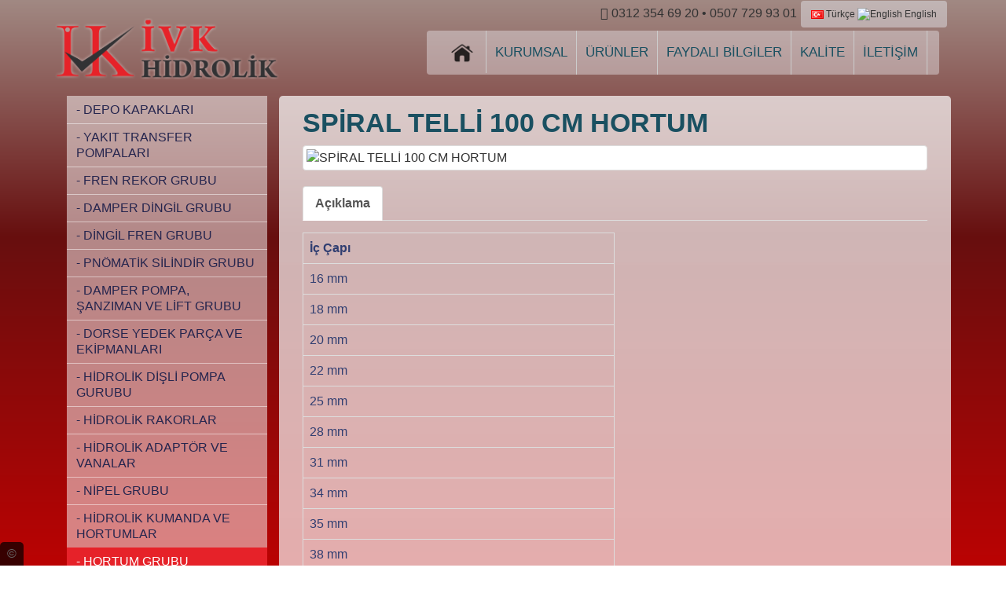

--- FILE ---
content_type: text/html; charset=utf-8
request_url: http://ivkhidrolik.com/index.php?route=product/product&path=28_45&product_id=418
body_size: 6996
content:
<!DOCTYPE html>
<!--[if IE]><![endif]-->
<!--[if IE 8 ]><html dir="ltr" lang="tr" class="ie8"><![endif]-->
<!--[if IE 9 ]><html dir="ltr" lang="tr" class="ie9"><![endif]-->
<!--[if (gt IE 9)|!(IE)]><!-->
<html dir="ltr" lang="tr">
<!--<![endif]-->
<head>
<meta charset="UTF-8" />
<meta name="viewport" content="width=device-width, initial-scale=1">
<title>SPİRAL TELLİ 100 CM HORTUM</title>
<base href="https://ivkhidrolik.com/" />
<meta name="description" content="&lt;table class=&quot;table table-bordered&quot;&gt;
&lt;tbody&gt;
&lt;tr height=&quot;20&quot; style=&quot;height:15.0pt&quot;&gt;

  &lt;td height=&quot;20&quot;&gt;&lt;span style=&quot;font-weight: bold;&quot;&gt;&amp;nbsp;Fiyat&amp;nbsp;&lt;/span&gt;&lt;/td&gt;

 &lt;/tr&gt;

 &lt;tr height=&quot;20&quot; style=&quot;height:15.0pt&quot;&gt;

  &lt;td height=&quot;20&quot; class=&quot;xl65&quot; style=&quot;height:15.0pt&quot;&gt;&amp;nbsp;-----&amp;nbsp;&lt;/td&gt;

 &lt;/tr&gt;

 &lt;tr height=&quot;20&quot; style=&quot;height:15.0pt&quot;&gt;

  &lt;td height=&quot;20&quot; class=&quot;xl65&quot; style=&quot;height:15.0pt&quot;&gt;&amp;nbsp;-----&amp;nbsp;&lt;/td&gt;

 &lt;/tr&gt;

 &lt;tr height=&quot;20&quot; style=&quot;height:15.0pt&quot;&gt;

  &lt;td height=&quot;20&quot; class=&quot;xl65&quot; style=&quot;height:15.0pt&quot;&gt;&amp;nbsp;-----&amp;nbsp;&lt;/td&gt;

 &lt;/tr&gt;

 &lt;tr height=&quot;20&quot; style=&quot;height:15.0pt&quot;&gt;

  &lt;td height=&quot;20&quot; class=&quot;xl65&quot; style=&quot;height:15.0pt&quot;&gt;&amp;nbsp;&amp;nbsp;&amp;nbsp;&amp;nbsp; 33,12 TL &lt;/td&gt;

 &lt;/tr&gt;

 &lt;tr height=&quot;20&quot; style=&quot;height:15.0pt&quot;&gt;

  &lt;td height=&quot;20&quot; class=&quot;xl65&quot; style=&quot;height:15.0pt&quot;&gt;&amp;nbsp;&amp;nbsp;&amp;nbsp;&amp;nbsp; 36,84 TL &lt;/td&gt;

 &lt;/tr&gt;

 &lt;tr height=&quot;20&quot; style=&quot;height:15.0pt&quot;&gt;

  &lt;td height=&quot;20&quot; class=&quot;xl65&quot; style=&quot;height:15.0pt&quot;&gt;&amp;nbsp;&amp;nbsp;&amp;nbsp;&amp;nbsp; 38,53 TL &lt;/td&gt;

 &lt;/tr&gt;

 &lt;tr height=&quot;20&quot; style=&quot;height:15.0pt&quot;&gt;

  &lt;td height=&quot;20&quot; class=&quot;xl65&quot; style=&quot;height:15.0pt&quot;&gt;&amp;nbsp;&amp;nbsp;&amp;nbsp;&amp;nbsp; 39,88 TL &lt;/td&gt;

 &lt;/tr&gt;

 &lt;tr height=&quot;20&quot; style=&quot;height:15.0pt&quot;&gt;

  &lt;td height=&quot;20&quot; class=&quot;xl65&quot; style=&quot;height:15.0pt&quot;&gt;&amp;nbsp;&amp;nbsp;&amp;nbsp;&amp;nbsp; 41,74 TL &lt;/td&gt;

 &lt;/tr&gt;

 &lt;tr height=&quot;20&quot; style=&quot;height:15.0pt&quot;&gt;

  &lt;td height=&quot;20&quot; class=&quot;xl65&quot; style=&quot;height:15.0pt&quot;&gt;&amp;nbsp;&amp;nbsp;&amp;nbsp;&amp;nbsp; 43,10 TL &lt;/td&gt;

 &lt;/tr&gt;

 &lt;tr height=&quot;20&quot; style=&quot;height:15.0pt&quot;&gt;

  &lt;td height=&quot;20&quot; class=&quot;xl65&quot; style=&quot;height:15.0pt&quot;&gt;&amp;nbsp;&amp;nbsp;&amp;nbsp;&amp;nbsp; 44,79 TL &lt;/td&gt;

 &lt;/tr&gt;

 &lt;tr height=&quot;20&quot; style=&quot;height:15.0pt&quot;&gt;

  &lt;td height=&quot;20&quot; class=&quot;xl65&quot; style=&quot;height:15.0pt&quot;&gt;&amp;nbsp;&amp;nbsp;&amp;nbsp;&amp;nbsp; 45,63 TL &lt;/td&gt;

 &lt;/tr&gt;

 &lt;tr height=&quot;20&quot; style=&quot;height:15.0pt&quot;&gt;

  &lt;td height=&quot;20&quot; class=&quot;xl65&quot; style=&quot;height:15.0pt&quot;&gt;&amp;nbsp;&amp;nbsp;&amp;nbsp;&amp;nbsp; 46,48 TL &lt;/td&gt;

 &lt;/tr&gt;

 &lt;tr height=&quot;20&quot; style=&quot;height:15.0pt&quot;&gt;

  &lt;td height=&quot;20&quot; class=&quot;xl65&quot; style=&quot;height:15.0pt&quot;&gt;&amp;nbsp;&amp;nbsp;&amp;nbsp;&amp;nbsp; 50,53 TL &lt;/td&gt;

 &lt;/tr&gt;

 &lt;tr height=&quot;20&quot; style=&quot;height:15.0pt&quot;&gt;

  &lt;td height=&quot;20&quot; class=&quot;xl65&quot; style=&quot;height:15.0pt&quot;&gt;&amp;nbsp;&amp;nbsp;&amp;nbsp;&amp;nbsp; 56,62 TL &lt;/td&gt;

 &lt;/tr&gt;

 &lt;tr height=&quot;20&quot; style=&quot;height:15.0pt&quot;&gt;

  &lt;td height=&quot;20&quot; class=&quot;xl65&quot; style=&quot;height:15.0pt&quot;&gt;&amp;nbsp;&amp;nbsp;&amp;nbsp;&amp;nbsp; 60,00 TL &lt;/td&gt;

 &lt;/tr&gt;

 &lt;tr height=&quot;20&quot; style=&quot;height:15.0pt&quot;&gt;

  &lt;td height=&quot;20&quot; class=&quot;xl65&quot; style=&quot;height:15.0pt&quot;&gt;&amp;nbsp;&amp;nbsp;&amp;nbsp;&amp;nbsp; 66,76 TL &lt;/td&gt;

 &lt;/tr&gt;

 &lt;tr height=&quot;20&quot; style=&quot;height:15.0pt&quot;&gt;

  &lt;td height=&quot;20&quot; class=&quot;xl65&quot; style=&quot;height:15.0pt&quot;&gt;&amp;nbsp;&amp;nbsp;&amp;nbsp;&amp;nbsp; 71,83 TL &lt;/td&gt;

 &lt;/tr&gt;

 &lt;tr height=&quot;20&quot; style=&quot;height:15.0pt&quot;&gt;

  &lt;td height=&quot;20&quot; class=&quot;xl65&quot; style=&quot;height:15.0pt&quot;&gt;&amp;nbsp;&amp;nbsp;&amp;nbsp;&amp;nbsp; 79,77 TL &lt;/td&gt;

 &lt;/tr&gt;

 &lt;tr height=&quot;20&quot; style=&quot;height:15.0pt&quot;&gt;

  &lt;td height=&quot;20&quot; class=&quot;xl65&quot; style=&quot;height:15.0pt&quot;&gt;&amp;nbsp;&amp;nbsp;&amp;nbsp;&amp;nbsp; 86,53 TL &lt;/td&gt;

 &lt;/tr&gt;

 &lt;tr height=&quot;20&quot; style=&quot;height:15.0pt&quot;&gt;

  &lt;td height=&quot;20&quot; class=&quot;xl65&quot; style=&quot;height:15.0pt&quot;&gt;&amp;nbsp;&amp;nbsp;&amp;nbsp;&amp;nbsp; 89,91 TL &lt;/td&gt;

 &lt;/tr&gt;

 &lt;tr height=&quot;20&quot; style=&quot;height:15.0pt&quot;&gt;

  &lt;td height=&quot;20&quot; class=&quot;xl65&quot; style=&quot;height:15.0pt&quot;&gt;&amp;nbsp;&amp;nbsp;&amp;nbsp;&amp;nbsp; 95,49 TL &lt;/td&gt;

 &lt;/tr&gt;

 &lt;tr height=&quot;20&quot; style=&quot;height:15.0pt&quot;&gt;

  &lt;td height=&quot;20&quot; class=&quot;xl65&quot; style=&quot;height:15.0pt&quot;&gt;&amp;nbsp;&amp;nbsp; 102,25 TL &lt;/td&gt;

 &lt;/tr&gt;

 &lt;tr height=&quot;20&quot; style=&quot;height:15.0pt&quot;&gt;

  &lt;td height=&quot;20&quot; class=&quot;xl65&quot; style=&quot;height:15.0pt&quot;&gt;&amp;nbsp;&amp;nbsp; 112,39 TL &lt;/td&gt;

 &lt;/tr&gt;

 &lt;tr height=&quot;20&quot; style=&quot;height:15.0pt&quot;&gt;

  &lt;td height=&quot;20&quot; class=&quot;xl65&quot; style=&quot;height:15.0pt&quot;&gt;&amp;nbsp;&amp;nbsp; 117,79 TL &lt;/td&gt;

 &lt;/tr&gt;

 &lt;tr height=&quot;20&quot; style=&quot;height:15.0pt&quot;&gt;

  &lt;td height=&quot;20&quot; class=&quot;xl65&quot; style=&quot;height:15.0pt&quot;&gt;&amp;nbsp;&amp;nbsp; 126,41 TL &lt;/td&gt;

 &lt;/tr&gt;

 &lt;tr height=&quot;20&quot; style=&quot;height:15.0pt&quot;&gt;

  &lt;td height=&quot;20&quot; class=&quot;xl65&quot; style=&quot;height:15.0pt&quot;&gt;&amp;nbsp;&amp;nbsp; 133,00 TL &lt;/td&gt;

 &lt;/tr&gt;

 &lt;tr height=&quot;20&quot; style=&quot;height:15.0pt&quot;&gt;

  &lt;td height=&quot;20&quot; class=&quot;xl65&quot; style=&quot;height:15.0pt&quot;&gt;&amp;nbsp;&amp;nbsp; 147,88 TL &lt;/td&gt;

 &lt;/tr&gt;

 &lt;tr height=&quot;20&quot; style=&quot;height:15.0pt&quot;&gt;

  &lt;td height=&quot;20&quot; class=&quot;xl65&quot; style=&quot;height:15.0pt&quot;&gt;&amp;nbsp;&amp;nbsp; 158,52 TL &lt;/td&gt;

 &lt;/tr&gt;

 &lt;tr height=&quot;20&quot; style=&quot;height:15.0pt&quot;&gt;

  &lt;td height=&quot;20&quot; class=&quot;xl65&quot; style=&quot;height:15.0pt&quot;&gt;&amp;nbsp;&amp;nbsp; 170,18 TL &lt;/td&gt;

 &lt;/tr&gt;

 &lt;tr height=&quot;20&quot; style=&quot;height:15.0pt&quot;&gt;

  &lt;td height=&quot;20&quot; class=&quot;xl65&quot; style=&quot;height:15.0pt&quot;&gt;&amp;nbsp;&amp;nbsp; 180,32 TL &lt;/td&gt;

 &lt;/tr&gt;

 &lt;tr height=&quot;20&quot; style=&quot;height:15.0pt&quot;&gt;

  &lt;td height=&quot;20&quot; class=&quot;xl65&quot; style=&quot;height:15.0pt&quot;&gt;&amp;nbsp;&amp;nbsp; 197,22 TL &lt;/td&gt;

 &lt;/tr&gt;
&lt;/tbody&gt;
&lt;/table&gt;" />
<meta http-equiv="X-UA-Compatible" content="IE=edge">
<link href="https://ivkhidrolik.com/image/catalog/fav-l.png" rel="icon" />
<link href="https://ivkhidrolik.com/index.php?route=product/product&amp;product_id=418" rel="canonical" />
<script src="catalog/view/javascript/jquery/jquery-2.1.1.min.js" type="text/javascript"></script>
<link href="catalog/view/javascript/bootstrap/css/bootstrap.min.css" rel="stylesheet" media="screen" />
<script src="catalog/view/javascript/bootstrap/js/bootstrap.min.js" type="text/javascript"></script>
<link href="catalog/view/javascript/font-awesome/css/font-awesome.min.css" rel="stylesheet" type="text/css" />
<link href="//fonts.googleapis.com/css?family=Open+Sans:400,400i,300,700" rel="stylesheet" type="text/css" />
<script src="catalog/view/javascript/jquery/magnific/jquery.magnific-popup.min.js" type="text/javascript"></script>
<link href="catalog/view/javascript/jquery/magnific/magnific-popup.css" rel="stylesheet" type="text/css" />

<link href="catalog/view/javascript/jquery/magnific/magnific-popup.css" type="text/css" rel="stylesheet" media="screen" />
<link href="catalog/view/javascript/jquery/datetimepicker/bootstrap-datetimepicker.min.css" type="text/css" rel="stylesheet" media="screen" />
<link href="catalog/view/theme/black_justin/stylesheet/stylesheet.css" rel="stylesheet">
<script src="catalog/view/javascript/common.js" type="text/javascript"></script>
<script src="catalog/view/javascript/jquery/magnific/jquery.magnific-popup.min.js" type="text/javascript"></script>
<script src="catalog/view/javascript/jquery/datetimepicker/moment.js" type="text/javascript"></script>
<script src="catalog/view/javascript/jquery/datetimepicker/bootstrap-datetimepicker.min.js" type="text/javascript"></script>
</head>
<body class="product-product-418">
<nav id="top" class="wow bounceInDown center" >
  <div class="container">
    <div class="pull-right" style="background-color: rgba(240, 248, 255, 0.4);border-radius:4px;">
<form action="https://ivkhidrolik.com/index.php?route=common/language/language" method="post" enctype="multipart/form-data" id="language">
  <div class="btn-group">
    <button class="btn btn-link dropdown-toggle" data-toggle="dropdown">


 
           <a href="tr"><img src="image/flags/tr.png" alt="Türkçe" title="Türkçe" /> Türkçe</a>
           <a href="en"><img src="image/flags/gb.png" alt="English" title="English" /> English</a>
         </button>
  </div>
  <input type="hidden" name="code" value="" />
  <input type="hidden" name="redirect" value="https://ivkhidrolik.com/index.php?route=product/product&amp;path=28_45&amp;product_id=418" />
</form>
</div>
    <div id="top-links" class="nav pull-right">
      <ul class="list-inline">
        <li><a href="https://ivkhidrolik.com/index.php?route=information/contact"><i class="fa fa-phone"></i></a> <span>0312 354 69 20 • 0507 729 93 01</span></li>
       <!-- 
       
                        <li style="border-left:1px solid #919191;"><a href="https://ivkhidrolik.com/index.php?route=account/register">Kayıt Ol</a></li>
            <li style="border-left:1px solid #919191;"><a href="https://ivkhidrolik.com/index.php?route=account/login">Oturum Aç</a></li>
                      
       

      <li><a href="https://ivkhidrolik.com/index.php?route=checkout/cart" title="Sepetim"><i class="fa fa-shopping-cart"></i> <span class="hidden-xs hidden-sm hidden-md">Sepetim</span></a></li> 
        <li style="border-left:1px solid #919191;"><a href="https://ivkhidrolik.com/index.php?route=checkout/checkout" title="Teklif İste"><i class="fa fa-share"></i> <span class="hidden-xs hidden-sm hidden-md">Teklif İste</span></a></li> -->
       
      </ul>
    </div>
  </div>
</nav>
<div id="copyright_info">	
	<div id="up_button_author">
		&copy;
	</div>
	<div id="copyright_links">	
	</div>
</div>
<script>
	$( document ).ready(function() {
		powered_oc = 'Powered By <a href="http://konyainternet.com">Konya İnternet</a>';
		if(document.getElementById('home_content')){
			author = 'Design: <a href="http://www.uskudarajans.com" title="Ajans Üsküdar">Ajans Üsküdar</a> | ';
		}else{
			author = 'Design: <a href="http://www.uskudarajans.com" title="Ajans Üsküdar">Ajans Üsküdar</a> | ';
		}
		document.getElementById("copyright_links").innerHTML = author+powered_oc;
	
		$( "#up_button_author" ).click(function() {
			$( "#copyright_links" ).slideToggle( "slow", function() {});
		});
	});
</script><header >
  <div class="container topheader">
    <div class="row">

      <div class="col-sm-3" style="padding:0px;float: left;max-width: 50%;">
        <div id="logo">
                    <a href="https://ivkhidrolik.com/index.php?route=common/home"><img src="https://ivkhidrolik.com/image/catalog/LOGO2.png" title="İVK HİDROLİK" alt="İVK HİDROLİK" class="img-responsive wow pulse animated" /></a>
                  </div>
      </div>

      <div class="col-sm-9"  >


<div style="float:right;">

		<div style="max-width:920px;    margin-top: 2px;">
		<nav id="menu" class="navbar " style="    margin-bottom: 2px;">
			<div class="navbar-header"><span id="category" class="visible-xs" style="color:#f00;"></span>
			<button type="button" class="btn btn-navbar navbar-toggle" data-toggle="collapse" data-target=".navbar-ex1-collapse"><i class="fa fa-bars"></i></button>
			</div>
			<div class="collapse navbar-collapse navbar-ex1-collapse">
			<ul class="nav navbar-nav">
	<li><a href="https://ivkhidrolik.com/index.php?route=common/home"  style="padding:12px 15px 12px 15px;"><img src="/home.png" width="30" height="30"></a></li>
                        <li><a href="https://ivkhidrolik.com/index.php?route=product/category&amp;path=2">KURUMSAL</a></li>
                                <li class="dropdown"><a href="https://ivkhidrolik.com/index.php?route=product/category&amp;path=28" class="dropdown-toggle" data-toggle="dropdown">ÜRÜNLER</a>
          <div class="dropdown-menu">
            <div class="dropdown-inner">
                            <ul class="list-unstyled">
                                <li><a href="https://ivkhidrolik.com/index.php?route=product/category&amp;path=28_49">DEPO KAPAKLARI</a></li>
                                <li><a href="https://ivkhidrolik.com/index.php?route=product/category&amp;path=28_51">YAKIT TRANSFER POMPALARI</a></li>
                                <li><a href="https://ivkhidrolik.com/index.php?route=product/category&amp;path=28_29">Fren Rekor Grubu</a></li>
                                <li><a href="https://ivkhidrolik.com/index.php?route=product/category&amp;path=28_32">Damper Dingil Grubu</a></li>
                                <li><a href="https://ivkhidrolik.com/index.php?route=product/category&amp;path=28_30">Dingil Fren Grubu</a></li>
                                <li><a href="https://ivkhidrolik.com/index.php?route=product/category&amp;path=28_33">Pnömatik Silindir Grubu</a></li>
                                <li><a href="https://ivkhidrolik.com/index.php?route=product/category&amp;path=28_31">Damper Pompa, Şanzıman ve Lift Grubu</a></li>
                                <li><a href="https://ivkhidrolik.com/index.php?route=product/category&amp;path=28_34">Dorse Yedek Parça ve Ekipmanları</a></li>
                                <li><a href="https://ivkhidrolik.com/index.php?route=product/category&amp;path=28_39">Hidrolik Dişli Pompa Gurubu</a></li>
                                <li><a href="https://ivkhidrolik.com/index.php?route=product/category&amp;path=28_38">Hidrolik Rakorlar</a></li>
                                <li><a href="https://ivkhidrolik.com/index.php?route=product/category&amp;path=28_48">HİDROLİK ADAPTÖR ve VANALAR</a></li>
                                <li><a href="https://ivkhidrolik.com/index.php?route=product/category&amp;path=28_47">NİPEL GRUBU</a></li>
                                <li><a href="https://ivkhidrolik.com/index.php?route=product/category&amp;path=28_46">HİDROLİK KUMANDA ve HORTUMLAR</a></li>
                                <li><a href="https://ivkhidrolik.com/index.php?route=product/category&amp;path=28_45">HORTUM GRUBU</a></li>
                                <li><a href="https://ivkhidrolik.com/index.php?route=product/category&amp;path=28_44">KELEPÇE GRUBU</a></li>
                                <li><a href="https://ivkhidrolik.com/index.php?route=product/category&amp;path=28_43">HAVA HORTUMLARI ve DİĞER HIRDAVATLAR</a></li>
                                <li><a href="https://ivkhidrolik.com/index.php?route=product/category&amp;path=28_41">PUL GRUBU</a></li>
                              </ul>
                          </div>
            <a href="https://ivkhidrolik.com/index.php?route=product/category&amp;path=28" class="see-all">Tümü ÜRÜNLER</a> </div>
        </li>
                                <li><a href="https://ivkhidrolik.com/index.php?route=product/category&amp;path=50">FAYDALI BİLGİLER</a></li>
                                <li><a href="https://ivkhidrolik.com/index.php?route=product/category&amp;path=35">KALİTE</a></li>
                				<li><a href="https://ivkhidrolik.com/index.php?route=information/contact">İLETİŞİM</a></li>			</ul>
			</div>
		</nav>
	</div>
</div>
</div>
    </div>
  </div>

		<div class="container" >
		<nav id="menus" class="navbar wow bounceInUp center animated" style="display:none;">
			<div class="navbar-header"><span id="category" class="visible-xs">Kategoriler</span>
			<button type="button" class="btn btn-navbar navbar-toggle" data-toggle="collapse" data-target=".navbar-ex1-collapse"><i class="fa fa-bars"></i></button>
			</div>
			<div class="collapse navbar-collapse navbar-ex1-collapse" style="padding-right: 0px;    padding-left: 0px;">
			<ul class="nav navbar-nav">
			
				<li><a href="https://ivkhidrolik.com/index.php?route=product/category&amp;path=2">KURUMSAL</a></li>

				
				<li><a href="https://ivkhidrolik.com/index.php?route=product/category&amp;path=28">ÜRÜNLER</a></li>

				
				<li><a href="https://ivkhidrolik.com/index.php?route=product/category&amp;path=50">FAYDALI BİLGİLER</a></li>

				
				<li><a href="https://ivkhidrolik.com/index.php?route=product/category&amp;path=35">KALİTE</a></li>

									</ul>
			</div>
		</nav>
	</div>
</header>
<div class="container">
  <ul class="breadcrumb">
        <li><a href="https://ivkhidrolik.com/index.php?route=common/home"><i class="fa fa-home"></i></a></li>
        <li><a href="https://ivkhidrolik.com/index.php?route=product/category&amp;path=28">ÜRÜNLER</a></li>
        <li><a href="https://ivkhidrolik.com/index.php?route=product/category&amp;path=28_45">HORTUM GRUBU</a></li>
        <li><a href="https://ivkhidrolik.com/index.php?route=product/product&amp;path=28_45&amp;product_id=418">SPİRAL TELLİ 100 CM HORTUM</a></li>
      </ul>
  <div class="row"><column id="column-left" class="col-sm-3 hidden-xs">
    <div class="list-group">
      <a href="https://ivkhidrolik.com/index.php?route=product/category&amp;path=2" class="list-group-item" style="display:none;">KURUMSAL</a>
        <a href="https://ivkhidrolik.com/index.php?route=product/category&amp;path=28" class="list-group-item active" style="display:none;">ÜRÜNLER</a>
        <a href="https://ivkhidrolik.com/index.php?route=product/category&amp;path=28_49" class="list-group-item">- DEPO KAPAKLARI</a>
        <a href="https://ivkhidrolik.com/index.php?route=product/category&amp;path=28_51" class="list-group-item">- YAKIT TRANSFER POMPALARI</a>
        <a href="https://ivkhidrolik.com/index.php?route=product/category&amp;path=28_29" class="list-group-item">- Fren Rekor Grubu</a>
        <a href="https://ivkhidrolik.com/index.php?route=product/category&amp;path=28_32" class="list-group-item">- Damper Dingil Grubu</a>
        <a href="https://ivkhidrolik.com/index.php?route=product/category&amp;path=28_30" class="list-group-item">- Dingil Fren Grubu</a>
        <a href="https://ivkhidrolik.com/index.php?route=product/category&amp;path=28_33" class="list-group-item">- Pnömatik Silindir Grubu</a>
        <a href="https://ivkhidrolik.com/index.php?route=product/category&amp;path=28_31" class="list-group-item">- Damper Pompa, Şanzıman ve Lift Grubu</a>
        <a href="https://ivkhidrolik.com/index.php?route=product/category&amp;path=28_34" class="list-group-item">- Dorse Yedek Parça ve Ekipmanları</a>
        <a href="https://ivkhidrolik.com/index.php?route=product/category&amp;path=28_39" class="list-group-item">- Hidrolik Dişli Pompa Gurubu</a>
        <a href="https://ivkhidrolik.com/index.php?route=product/category&amp;path=28_38" class="list-group-item">- Hidrolik Rakorlar</a>
        <a href="https://ivkhidrolik.com/index.php?route=product/category&amp;path=28_48" class="list-group-item">- HİDROLİK ADAPTÖR ve VANALAR</a>
        <a href="https://ivkhidrolik.com/index.php?route=product/category&amp;path=28_47" class="list-group-item">- NİPEL GRUBU</a>
        <a href="https://ivkhidrolik.com/index.php?route=product/category&amp;path=28_46" class="list-group-item">- HİDROLİK KUMANDA ve HORTUMLAR</a>
        <a href="https://ivkhidrolik.com/index.php?route=product/category&amp;path=28_45" class="list-group-item active">- HORTUM GRUBU</a>
   
       <a href="https://ivkhidrolik.com/index.php?route=product/category&amp;path=28_44" class="list-group-item">- KELEPÇE GRUBU</a>
        <a href="https://ivkhidrolik.com/index.php?route=product/category&amp;path=28_43" class="list-group-item">- HAVA HORTUMLARI ve DİĞER HIRDAVATLAR</a>
        <a href="https://ivkhidrolik.com/index.php?route=product/category&amp;path=28_41" class="list-group-item">- PUL GRUBU</a>
              <a href="https://ivkhidrolik.com/index.php?route=product/category&amp;path=50" class="list-group-item" style="display:none;">FAYDALI BİLGİLER</a>
        <a href="https://ivkhidrolik.com/index.php?route=product/category&amp;path=35" class="list-group-item" style="display:none;">KALİTE</a>
    </div>  </column>
              <div id="content" class="col-sm-9">         <div class="row">
                                <div class="col-sm-12">
          <h1 style="margin-top:1px;">SPİRAL TELLİ 100 CM HORTUM</h1>
                      <ul class="thumbnails">
                        <li><a class="thumbnail" href="https://ivkhidrolik.com/image/cache/catalog/hortum-grubu/bezli-ve-spiral-telli-hortum-500x500.jpg" title="SPİRAL TELLİ 100 CM HORTUM"><img src="https://ivkhidrolik.com/image/cache/catalog/hortum-grubu/bezli-ve-spiral-telli-hortum-228x228.jpg" title="SPİRAL TELLİ 100 CM HORTUM" alt="SPİRAL TELLİ 100 CM HORTUM" /></a></li>
                                  </ul>
                    <ul class="nav nav-tabs">
            <li class="active"><a href="#tab-description" data-toggle="tab">Açıklama</a></li>
                                  </ul>
          <div class="tab-content">
            <div class="tab-pane active" id="tab-description"><table class="table table-bordered">

<tbody>

<tr height="20" style="height:15.0pt">

  <td height="20"><span style="font-weight: bold;">İç Çapı</span></td>

 </tr>

 <tr height="20" style="height:15.0pt">

  <td height="20" style="height:15.0pt">16 mm</td>

 </tr>

 <tr height="20" style="height:15.0pt">

  <td height="20" style="height:15.0pt">18 mm</td>

 </tr>

 <tr height="20" style="height:15.0pt">

  <td height="20" style="height:15.0pt">20 mm</td>

 </tr>

 <tr height="20" style="height:15.0pt">

  <td height="20" style="height:15.0pt">22 mm</td>

 </tr>

 <tr height="20" style="height:15.0pt">

  <td height="20" style="height:15.0pt">25 mm</td>

 </tr>

 <tr height="20" style="height:15.0pt">

  <td height="20" style="height:15.0pt">28 mm</td>

 </tr>

 <tr height="20" style="height:15.0pt">

  <td height="20" style="height:15.0pt">31 mm</td>

 </tr>

 <tr height="20" style="height:15.0pt">

  <td height="20" style="height:15.0pt">34 mm</td>

 </tr>

 <tr height="20" style="height:15.0pt">

  <td height="20" style="height:15.0pt">35 mm</td>

 </tr>

 <tr height="20" style="height:15.0pt">

  <td height="20" style="height:15.0pt">38 mm</td>

 </tr>

 <tr height="20" style="height:15.0pt">

  <td height="20" style="height:15.0pt">40 mm</td>

 </tr>

 <tr height="20" style="height:15.0pt">

  <td height="20" style="height:15.0pt">42 mm</td>

 </tr>

 <tr height="20" style="height:15.0pt">

  <td height="20" style="height:15.0pt">45 mm</td>

 </tr>

 <tr height="20" style="height:15.0pt">

  <td height="20" style="height:15.0pt">50 mm</td>

 </tr>

 <tr height="20" style="height:15.0pt">

  <td height="20" style="height:15.0pt">55 mm</td>

 </tr>

 <tr height="20" style="height:15.0pt">

  <td height="20" style="height:15.0pt">60 mm</td>

 </tr>

 <tr height="20" style="height:15.0pt">

  <td height="20" style="height:15.0pt">65 mm</td>

 </tr>

 <tr height="20" style="height:15.0pt">

  <td height="20" style="height:15.0pt">70 mm</td>

 </tr>

 <tr height="20" style="height:15.0pt">

  <td height="20" style="height:15.0pt">75 mm</td>

 </tr>

 <tr height="20" style="height:15.0pt">

  <td height="20" style="height:15.0pt">80 mm</td>

 </tr>

 <tr height="20" style="height:15.0pt">

  <td height="20" style="height:15.0pt">85 mm</td>

 </tr>

 <tr height="20" style="height:15.0pt">

  <td height="20" style="height:15.0pt">90 mm</td>

 </tr>

 <tr height="20" style="height:15.0pt">

  <td height="20" style="height:15.0pt">95 mm</td>

 </tr>

 <tr height="20" style="height:15.0pt">

  <td height="20" style="height:15.0pt">100 mm</td>

 </tr>

 <tr height="20" style="height:15.0pt">

  <td height="20" style="height:15.0pt">115 mm</td>

 </tr>

 <tr height="20" style="height:15.0pt">

  <td height="20" style="height:15.0pt">120 mm</td>

 </tr>

 <tr height="20" style="height:15.0pt">

  <td height="20" style="height:15.0pt">125 mm</td>

 </tr>

 <tr height="20" style="height:15.0pt">

  <td height="20" style="height:15.0pt">130 mm</td>

 </tr>

 <tr height="20" style="height:15.0pt">

  <td height="20" style="height:15.0pt">135 mm</td>

 </tr>

 <tr height="20" style="height:15.0pt">

  <td height="20" style="height:15.0pt">140 mm</td>

 </tr>

 <tr height="20" style="height:15.0pt">

  <td height="20" style="height:15.0pt">150 mm</td>

 </tr>

</tbody>

</table>            
          
            </div>
            
                                  </div>
        </div>
                                <div class="col-sm-6">
            <div class="addthis_toolbox addthis_default_style"><a class="addthis_button_facebook_like" fb:like:layout="button_count"></a> <a class="addthis_button_tweet"></a> <a class="addthis_button_pinterest_pinit"></a> <a class="addthis_counter addthis_pill_style"></a></div>
            <script type="text/javascript" src="//s7.addthis.com/js/300/addthis_widget.js#pubid=ra-515eeaf54693130e"></script>

          </div>
          <div class="btn-group"  style="display:none;">
            <button type="button" data-toggle="tooltip" class="btn btn-default" title="Alışveriş Listeme Ekle" onclick="wishlist.add('418');"><i class="fa fa-heart"></i></button>
            <button type="button" data-toggle="tooltip" class="btn btn-default" title="Karşılaştırma listesine ekle" onclick="compare.add('418');"><i class="fa fa-exchange"></i></button>
          </div>

          <ul class="list-unstyled" style="display:none;">
                        <li>Ürün Kodu: T-0866</li>
                        <li>Stok Durumu: Stokta var</li>
          </ul>
                    <div id="product" style="display:none;">
                                    <div class="form-group">
              <label class="control-label" for="input-quantity">Adet</label>
              <input type="text" name="quantity" value="1" size="2" id="input-quantity" class="form-control" />
              <input type="hidden" name="product_id" value="418" />
              <br />
              <button type="button" id="button-cart" data-loading-text="Yükleniyor..." class="btn btn-primary btn-lg btn-block" style="display:none;">Sepete Ekle</button>
            </div>
                      </div>
                  </div>
      </div>
                  </div>
    </div>
</div>
<script type="text/javascript"><!--
$('select[name=\'recurring_id\'], input[name="quantity"]').change(function(){
	$.ajax({
		url: 'index.php?route=product/product/getRecurringDescription',
		type: 'post',
		data: $('input[name=\'product_id\'], input[name=\'quantity\'], select[name=\'recurring_id\']'),
		dataType: 'json',
		beforeSend: function() {
			$('#recurring-description').html('');
		},
		success: function(json) {
			$('.alert, .text-danger').remove();

			if (json['success']) {
				$('#recurring-description').html(json['success']);
			}
		}
	});
});
//--></script>
<script type="text/javascript"><!--
$('#button-cart').on('click', function() {
	$.ajax({
		url: 'index.php?route=checkout/cart/add',
		type: 'post',
		data: $('#product input[type=\'text\'], #product input[type=\'hidden\'], #product input[type=\'radio\']:checked, #product input[type=\'checkbox\']:checked, #product select, #product textarea'),
		dataType: 'json',
		beforeSend: function() {
			$('#button-cart').button('loading');
		},
		complete: function() {
			$('#button-cart').button('reset');
		},
		success: function(json) {
			$('.alert, .text-danger').remove();
			$('.form-group').removeClass('has-error');

			if (json['error']) {
				if (json['error']['option']) {
					for (i in json['error']['option']) {
						var element = $('#input-option' + i.replace('_', '-'));

						if (element.parent().hasClass('input-group')) {
							element.parent().after('<div class="text-danger">' + json['error']['option'][i] + '</div>');
						} else {
							element.after('<div class="text-danger">' + json['error']['option'][i] + '</div>');
						}
					}
				}

				if (json['error']['recurring']) {
					$('select[name=\'recurring_id\']').after('<div class="text-danger">' + json['error']['recurring'] + '</div>');
				}

				// Highlight any found errors
				$('.text-danger').parent().addClass('has-error');
			}

			if (json['success']) {
				$('.breadcrumb').after('<div class="alert alert-success">' + json['success'] + '<button type="button" class="close" data-dismiss="alert">&times;</button></div>');

				$('#cart > button').html('<i class="fa fa-shopping-cart"></i> ' + json['total']);

				$('html, body').animate({ scrollTop: 0 }, 'slow');

				$('#cart > ul').load('index.php?route=common/cart/info ul li');
			}
		},
        error: function(xhr, ajaxOptions, thrownError) {
            alert(thrownError + "\r\n" + xhr.statusText + "\r\n" + xhr.responseText);
        }
	});
});
//--></script>
<script type="text/javascript"><!--
$('.date').datetimepicker({
	pickTime: false
});

$('.datetime').datetimepicker({
	pickDate: true,
	pickTime: true
});

$('.time').datetimepicker({
	pickDate: false
});

$('button[id^=\'button-upload\']').on('click', function() {
	var node = this;

	$('#form-upload').remove();

	$('body').prepend('<form enctype="multipart/form-data" id="form-upload" style="display: none;"><input type="file" name="file" /></form>');

	$('#form-upload input[name=\'file\']').trigger('click');

	if (typeof timer != 'undefined') {
    	clearInterval(timer);
	}

	timer = setInterval(function() {
		if ($('#form-upload input[name=\'file\']').val() != '') {
			clearInterval(timer);

			$.ajax({
				url: 'index.php?route=tool/upload',
				type: 'post',
				dataType: 'json',
				data: new FormData($('#form-upload')[0]),
				cache: false,
				contentType: false,
				processData: false,
				beforeSend: function() {
					$(node).button('loading');
				},
				complete: function() {
					$(node).button('reset');
				},
				success: function(json) {
					$('.text-danger').remove();

					if (json['error']) {
						$(node).parent().find('input').after('<div class="text-danger">' + json['error'] + '</div>');
					}

					if (json['success']) {
						alert(json['success']);

						$(node).parent().find('input').attr('value', json['code']);
					}
				},
				error: function(xhr, ajaxOptions, thrownError) {
					alert(thrownError + "\r\n" + xhr.statusText + "\r\n" + xhr.responseText);
				}
			});
		}
	}, 500);
});
//--></script>
<script type="text/javascript"><!--
$('#review').delegate('.pagination a', 'click', function(e) {
    e.preventDefault();

    $('#review').fadeOut('slow');

    $('#review').load(this.href);

    $('#review').fadeIn('slow');
});

$('#review').load('index.php?route=product/product/review&product_id=418');

$('#button-review').on('click', function() {
	$.ajax({
		url: 'index.php?route=product/product/write&product_id=418',
		type: 'post',
		dataType: 'json',
		data: $("#form-review").serialize(),
		beforeSend: function() {
			$('#button-review').button('loading');
		},
		complete: function() {
			$('#button-review').button('reset');
		},
		success: function(json) {
			$('.alert-success, .alert-danger').remove();

			if (json['error']) {
				$('#review').after('<div class="alert alert-danger"><i class="fa fa-exclamation-circle"></i> ' + json['error'] + '</div>');
			}

			if (json['success']) {
				$('#review').after('<div class="alert alert-success"><i class="fa fa-check-circle"></i> ' + json['success'] + '</div>');

				$('input[name=\'name\']').val('');
				$('textarea[name=\'text\']').val('');
				$('input[name=\'rating\']:checked').prop('checked', false);
			}
		}
	});
});

$(document).ready(function() {
	$('.thumbnails').magnificPopup({
		type:'image',
		delegate: 'a',
		gallery: {
			enabled:true
		}
	});
});
//--></script>
<footer>
  <div class="container">
    <div class="row" style="display:none;">
            <div class="col-sm-3 wow flipInX center animated">
        <h5><i class="fa fa-info-circle"></i> Bilgiler</h5>
        <ul class="list-unstyled">
                    <li><a href="https://ivkhidrolik.com/index.php?route=information/information&amp;information_id=2">Şartlar &amp; Koşullar</a></li>
                    <li><a href="https://ivkhidrolik.com/index.php?route=information/information&amp;information_id=4">Teslimat Bilgileri</a></li>
                    <li><a href="https://ivkhidrolik.com/index.php?route=information/information&amp;information_id=1">Hakkımızda</a></li>
                    <li><a href="https://ivkhidrolik.com/index.php?route=information/information&amp;information_id=3">Gizlilik İlkeleri</a></li>
                  </ul>
      </div>
            <div class="col-sm-3 wow flipInX center animated">
        <h5><i class="fa fa-phone"></i> Müşteri Servisi</h5>
        <ul class="list-unstyled">
          <li><a href="https://ivkhidrolik.com/index.php?route=information/contact">İletişim</a></li>
          <li><a href="https://ivkhidrolik.com/index.php?route=account/return/add">Ürün İadesi</a></li>
          <li><a href="https://ivkhidrolik.com/index.php?route=information/sitemap">Site Haritası</a></li>
        </ul>
      </div>
      <div class="col-sm-3 wow flipInX center animated">
        <h5><i class="fa fa-gift"></i> Ekstralar</h5>
        <ul class="list-unstyled">
          <li><a href="https://ivkhidrolik.com/index.php?route=product/manufacturer">Markalar</a></li>
          <li><a href="https://ivkhidrolik.com/index.php?route=account/voucher">Hediye Çeki</a></li>
          <li><a href="https://ivkhidrolik.com/index.php?route=affiliate/account">Ortaklık Programı</a></li>
          <li><a href="https://ivkhidrolik.com/index.php?route=product/special">Kampanyalar</a></li>
        </ul>
      </div>
      <div class="col-sm-3 wow flipInX center animated">
        <h5><i class="fa fa-user"></i> Hesabım</h5>
        <ul class="list-unstyled">
          <li><a href="https://ivkhidrolik.com/index.php?route=account/account">Hesabım</a></li>
          <li><a href="https://ivkhidrolik.com/index.php?route=account/order">Siparişlerim</a></li>
          <li><a href="https://ivkhidrolik.com/index.php?route=account/wishlist">Alışveriş Listem</a></li>
          <li><a href="https://ivkhidrolik.com/index.php?route=account/newsletter">Bülten Aboneliği</a></li>
        </ul>
      </div>
    </div>
<p></p>
 <p style="text-align:right;">İVK HİDROLİK &copy; 2026 - Tüm Hakları Saklıdır.&nbsp;Altyapı: <a href="http://www.uskudarajans.com" title="Üsküdar Ajans">Üsküdar Ajans</a></p> 
  </div>
</footer>

<script type="text/javascript" src="catalog/view/theme/black_justin/js/scroll-Reveal.js"></script>
<script src="catalog/view/theme/black_justin/plugins/resize-header/js/classie.js"></script>

</body></html>

--- FILE ---
content_type: text/css
request_url: https://ivkhidrolik.com/catalog/view/theme/black_justin/stylesheet/stylesheet.css
body_size: 4663
content:
@import url(https://fonts.googleapis.com/css?family=Crete+Round|Bree+Serif&subset=latin,latin-ext);

body {
	font-family: "Trebuchet MS", Arial, Helvetica, sans-serif !important;
	font-weight: 400;
	color: #666;
	font-size: 16px;
	line-height: 20px;
	background: rgb(96,55,44); /* Old browsers */
background: -moz-linear-gradient(top, rgba(161, 137, 131) 0%, rgba(103,15,15,1) 300px, rgba(204,0,0,1) 50%, rgba(103,15,15,1) 100%); /* FF3.6-15 */
background: -webkit-linear-gradient(top, rgba(161, 137, 131) 0%,rgba(103,15,15,1) 300px,rgba(204,0,0,1) 50%,rgba(103,15,15,1) 100%); /* Chrome10-25,Safari5.1-6 */
background: linear-gradient(to bottom, rgb(161, 137, 131) 0%,rgba(103,15,15,1) 300px,rgba(204,0,0,1) 50%,rgba(103,15,15,1) 100%); /* W3C, IE10+, FF16+, Chrome26+, Opera12+, Safari7+ */
filter: progid:DXImageTransform.Microsoft.gradient( startColorstr='#60372c', endColorstr='#670f0f',GradientType=0 ); /* IE6-9 */
/*	background:#670f0f url('../image/b--g.jpg') no-repeat center top fixed;
margin-top:102px;*/
}
table {
    float:left;width: 50%;
}
h1, h2, h3, h4, h5, h6 {
	color: #1A5061;
	font-family: "Trebuchet MS", Arial, Helvetica, sans-serif !important;
	font-weight:bold;
}
/* default font size */
.fa {
	font-size: 16px;
}
/* Override the bootstrap defaults */
h1 {
	font-size: 34px;
}
h2 {
	font-size: 30px;
}
h3 {
	font-size: 26px;
	padding:15px;
}
h4 {
	font-size: 22px;
}
h5 {
	font-size: 18px;
}
h6 {
	font-size: 16px;
}
a {
	color: #333;
}
.row{
	margin:0px;
	padding:0px;				
}
#menu, #top #currency .currency-select:hover, .dropdown-menu li > a:hover, #menu .see-all:hover, #menu .see-all:focus, #menu .btn-navbar, .btn-default, .button-group button, .btn-primary, .btn-primary:hover, .btn-primary:active, .btn-primary.active, .btn-primary.disabled, .btn-primary[disabled], #menu .btn-navbar{
	background: #231a77;	
	color:#333;
}
#menu, .btn-default, .btn, #menu .btn-navbar {
	border-color: #6b65a4;
}
.product-thumb .button-group button + button, .product-list .product-thumb .button-group {
	border-left: 1px solid #BCAD54;
}
.all-transition, footer a, header{
	-webkit-transition: all 0.3s ease;
	-moz-transition: all 0.3s ease;
	-ms-transition: all 0.3s ease;
	-o-transition: all 0.3s ease;
	transition: all 0.3s ease;				
}
#shadow{
	-webkit-box-shadow: 0 0 5px 0 #000;
	box-shadow: 0 0 5px 0 #000;			
}
.bg-gradient, footer, #content{
	background: rgbA0.7(255,255,255,0.7);
	background: -moz-linear-gradient(top,  rgba(255,255,255,0.7) 0%, rgba(246,246,246,0.7) 47%, rgba(237,237,237,0.7) 100%);
	background: -webkit-gradient(linear, left top, left bottom, color-stop(0%,rgba(255,255,255,0.7)), color-stop(47%,rgba(246,246,246,0.7)), color-stop(100%,rgba(237,237,237,0.7)));
	background: -webkit-linear-gradient(top,  rgba(255,255,255,0.7) 0%,rgba(246,246,246,0.7) 47%,rgba(237,237,237,0.7) 100%);
	background: -o-linear-gradient(top,  rgba(255,255,255,0.7) 0%,rgba(246,246,246,0.7) 47%,rgba(237,237,237,0.7) 100%);
	background: -ms-linear-gradient(top,  rgba(255,255,255,0.7) 0%,rgba(246,246,246,0.7) 47%,rgba(237,237,237,0.7) 100%);
	background: linear-gradient(to bottom,  rgba(255,255,255,0.7) 0%,rgba(246,246,246,0.7) 47%,rgba(237,237,237,0.7) 100%);
	filter: progid:DXImageTransform.Microsoft.gradient( startColorstr='#ffffff', endColorstr='#ededed',GradientType=0 );
	color:#303E71;				
}

.product-thumb{
	background:#fff;
}


a:hover {
	text-decoration: none;
}
legend {
	font-size: 18px;
	padding: 7px 0px
}
label {
	font-size: 16px;
	font-weight: normal;
}
select.form-control, textarea.form-control, input[type="text"].form-control, input[type="password"].form-control, input[type="datetime"].form-control, input[type="datetime-local"].form-control, input[type="date"].form-control, input[type="month"].form-control, input[type="time"].form-control, input[type="week"].form-control, input[type="number"].form-control, input[type="email"].form-control, input[type="url"].form-control, input[type="search"].form-control, input[type="tel"].form-control, input[type="color"].form-control {
	font-size: 16px;
}
.input-group input, .input-group select, .input-group .dropdown-menu, .input-group .popover {
	font-size: 16px;
}
.input-group .input-group-addon {
	font-size: 16px;
	height: 30px;
}
.cat-desc, .cat-desc a{
	color:#333;				
}
/* Fix some bootstrap issues */
span.hidden-xs, span.hidden-sm, span.hidden-md, span.hidden-lg {
	display: inline;
}

.nav-tabs {
	margin-bottom: 15px;
}
.nav-tabs>li>a {
	font-weight: bold;
}
div.required .control-label:before {
	content: '* ';
	color: #F00;
	font-weight: bold;
}
/* Gradent to all drop down menus */
.dropdown-menu li > a:hover {
	text-decoration: none;
	color: #ffffff;
}
/* top */
header{
	/*position:fixed;*/
height: 90px;
/*top:32px;*/
width:100%;
	z-index:1000;
	-webkit-transition: all 0.3s ease;
	-moz-transition: all 0.3s ease;
	-ms-transition: all 0.3s ease;
	-o-transition: all 0.3s ease;
	transition: all 0.3s ease;
/*    -webkit-box-shadow: 0px 0px 12px 0px rgba(0,0,0,0.20);
    -moz-box-shadow: 0px 0px 12px 0px rgba(0,0,0,0.20);
    box-shadow: 0px 0px 12px 0px rgba(0,0,0,0.20);*/
background-color: rgba(241, 241, 245,0);		
    padding-top: 1px;		
}
header.smaller{
	position:fixed;	
	top:0px;
	right:0px;
	left:0px;
			
}
.topheader{
	position:relative;
	z-index:1001;				
}
header.smaller .topheader{
	height:0px;
	overflow:hidden;				
}
header.smaller .container{
	padding:0px;	
	margin:0 auto 0 auto;			
}
header.smaller #menu{
	-webkit-box-shadow: 0 0 10px 0 #616161;
	box-shadow: 0 0 10px 0 #616161;			
}
#top {
       background-color: rgba(224, 224, 224, 0);
    border-bottom: 0px solid #ddd;
    padding: 1px 0px 1px 0;
    margin: 0px;
    height: 32px;
/*	position:fixed;*/
	width:100%;
top:0px;
z-index: 1000;
}
#top .container {
	padding: 0 20px;
}
#top #currency .currency-select {
	text-align: left;
	color:#333;
}
#top #currency .currency-select:hover {
	text-shadow: none;
	color: #333;
}
#top .btn-link, #top-links li, #top-links a {
	color: #333;
	text-decoration: none;
}
#top .btn-link:hover, #top-links a:hover {
	color: #000;
}
#top-links .dropdown-menu a {
	text-shadow: none;
}
#top-links .dropdown-menu a:hover {
	color: #333;
}
#top .btn-link strong {
	font-size: 16px;
        line-height: 14px;
}
#top-links {
	padding-top: 6px;
}
#top-links a + a {
	margin-left: 15px;
}
/* logo */
#logo {
	margin: -10px 0px 0px 0px;
}
/* search */
#search {
	margin-bottom: 10px;
}
#search .input-lg {
	height: 40px;
	line-height: 20px;
	padding: 0 10px;
}
#search .btn-lg {
	font-size: 15px;
	line-height: 18px;
	padding: 10px 35px;
	text-shadow: 0 1px 0 #FFF;
}
/* cart */
#cart {
	margin-bottom: 10px;
	position:relative;
	
}
#cart > .btn {
	font-size: 16px;
	line-height: 18px;
	color: #FFF;
}
#cart.open > .btn {
	background-image: none;
	background-color: #FFFFFF;
	border: 1px solid #E6E6E6;
	color: #666;
	box-shadow: none;
	text-shadow: none;
}
#cart.open > .btn:hover {
	color: #444;
}
#cart .dropdown-menu {
	background: #eee;
	
}
#cart .dropdown-menu {
	min-width: 100%;
}
	@media (max-width: 478px) {
		#cart .dropdown-menu {
			width: 100%;
		}
	}
#cart .dropdown-menu table {
	margin-bottom: 10px;
}
#cart .dropdown-menu li > div {
	min-width: 427px;
	padding: 0 10px;
}
	@media (max-width: 478px) {
		#cart .dropdown-menu li > div {
			min-width: 100%;
		}
	}
#cart .dropdown-menu li p {
	margin: 20px 0;
}
#column-left .nav > li > a {
    font-family: 'verdana', serif;
color: #0f178a;
    text-shadow: 1px -2px 3px rgb(255, 255, 255);
    font-weight: bold;
font-size: 14px;
    padding: 13px 5px 13px 5px;
    text-align: center;
border-bottom:1px solid #ccc;
}
#column-left .nav > li > a:hover, #menu .nav > li.open > a {
	background:#000 url('../image/m-l.jpg') no-repeat center top;
	background-color: rgba(255, 255, 255, 0.6);
}
/* menus */
#menus {

	min-height: 30px;
border: 0px ;
border-radius: 0px;
}
#menus .nav > li > a {
    color: #296F86;
    padding: 10px;
    /* min-height: 15px; */
    font-size: 14px;
    border-radius: 0px;
    /* line-height: 0px; */
    /* border: 1px solid #f1f1f5; */
    background-color: #cacaca;
    margin-left: 1px;
    margin-bottom: 1px;
}
#menus .nav > li > a:hover, #menu .nav > li.open > a {
	background-color: rgba(255, 255, 255, 0.7);
}

/* menu 7EC9D9*/
#menu {
	background:rgba(241, 241, 245, 0.4)  url('../image/me-nu.jpg') top center;
	min-height: 30px;
border-radius: 4px 4px 4px 4px;
border: 0px solid rgba(200, 255, 252, 0.27);
}
#menu .nav > li > a {
    color: #1A5061;
   padding: 23px 11px 23px 11px;
    min-height: 15px;
    font-size: 17px;
    border-radius: 0px;
    line-height: 10px;
    border-right: 1px solid #ccc;
}
#menu .nav > li > a:last { border-right: 0px solid #ccc;}
#menu .nav > li > a:hover, #menu .nav > li.open > a {
	background-color: rgba(255, 255, 255, 0.7);
}
#menu .dropdown-menu {
	padding-bottom: 0;
}
#menu .dropdown-inner {
	display: table;
}
#menu .dropdown-inner ul {
	display: table-cell;
}
#menu .dropdown-inner a {
	min-width: 170px;
	display: block;
	padding: 3px 4px;
	clear: both;
	line-height: 20px;
	color: #333333;
	font-size: 13px;text-transform: uppercase;
}
#menu .dropdown-inner li a:hover {
	color: #fff;
background: rgb(35, 35, 148);
}
#menu .see-all {
	display: none;
	margin-top: 0.5em;
	border-top: 1px solid #DDD;
	padding: 3px 20px;
	-webkit-border-radius: 0 0 4px 4px;
	-moz-border-radius: 0 0 4px 4px;
	border-radius: 0 0 3px 3px;
	font-size: 16px;
}
#menu .see-all:hover, #menu .see-all:focus {
	text-decoration: none;
	color: #000;
}
#menu #category {
	float: left;
	padding-left: 15px;
	font-size: 16px;
	font-weight: 700;
	line-height: 40px;
	color: #fff;
	text-shadow: 0 1px 0 rgba(0, 0, 0, 0.2);
}
#menu .btn-navbar {
	font-size: 15px;
	font-stretch: expanded;
	color: #FFF;
	padding: 2px 18px;
	float: left;
	background-repeat: repeat-x;
}
#menu .btn-navbar:hover, #menu .btn-navbar:focus, #menu .btn-navbar:active, #menu .btn-navbar.disabled, #menu .btn-navbar[disabled] {
	color: #ffffff;
	background-color: #229ac8;
}
@media (min-width: 768px) {
	#menu .dropdown:hover .dropdown-menu {
		display: block;
	}
}
@media (max-width: 767px) {
	#menu {
		border-radius: 4px;}
	#menu .nav > li > a {padding: 12px 5px 12px 5px !important; font-size: 14px !important;}

<!-- header {
position:relative;
}	 -->
	#menu div.dropdown-inner > ul.list-unstyled {
		display: block;
	}
	#menu div.dropdown-menu {
		margin-left: 0 !important;
		padding-bottom: 10px;
		background-color: rgba(0, 0, 0, 0.1);
	}
	#menu .dropdown-inner {
		display: block;
	}
	#menu .dropdown-inner a {
		width: 100%;
		color: #fff;
	}
	#menu .dropdown-menu a:hover,
	#menu .dropdown-menu ul li a:hover {
		background: rgba(0, 0, 0, 0.1);
	}
	#menu .see-all {
		margin-top: 0;
		border: none;
		border-radius: 0;
		color: #fff;
	}
}
/* slideshow */
img.img-responsive, .owl-carousel a, #slideshow0, .owl-wrapper-outer, .owl-carousel, .owl-theme{
	background:none;color: #e4e4e4;
	border:none;
	-webkit-box-shadow:none;
	box-shadow:none;			text-transform: uppercase;	
}
	
				

/* content */
#content {
	min-height: 600px;
	padding-top:15px;
	-webkit-border-radius: 5px;
	border-radius: 5px;
}
/* footer */
footer {
	margin-top: 10px;
	padding-top: 0px;
	border-top: 1px solid #444;
	background:#E7E7DF;
	
}
footer hr {
	border-top: none;
	border-bottom: 1px solid #444;
}
footer a {
	color: #888;
	padding:5px;
	font-weight:bold;
}
footer a:hover {
	color: #333;
	background:rgba(255, 255, 255, 0.7);
}
footer h5 {
	font-weight: bold;
	color: #888;
}
.author_info, .author_info a, .author_info a:hover{
	font-size:11px;
	color:#444;	
	text-align:right;	
	display:inline;	
	background:none;	
}

/* alert */
.alert {
	padding: 8px 14px 8px 14px;
}
/* breadcrumb */
.breadcrumb {
	margin: 0 0 20px 0;
	padding: 8px 0;
	background-color:rgba(35, 35, 35, 0.5);
display:none;
}
.breadcrumb i {
	font-size: 15px;
}
.breadcrumb > li {
	padding: 0 20px;
	position: relative;
	white-space: nowrap;
}
.breadcrumb > li a{
	color:#E8D674;				
}
.breadcrumb > li + li:before {
	content: '';
	padding: 0;
}
.breadcrumb > li:after {
	content: '';
	display: block;
	position: absolute;
	top: -3px;
	right: -5px;
	width: 26px;
	height: 26px;
	border-right: 1px solid #969696;
	border-bottom: 1px solid #666;
	-webkit-transform: rotate(-45deg);
	-moz-transform: rotate(-45deg);
	-o-transform: rotate(-45deg);
	transform: rotate(-45deg);
}
.pagination {
	margin: 0;
}
/* buttons */
.buttons {
	margin: 1em 0;
}
.btn {
	padding: 7.5px 12px;
	font-size: 16px;
	border: 1px solid #cccccc;
	border-radius: 4px;
	box-shadow: inset 0 1px 0 rgba(255,255,255,.2), 0 1px 2px rgba(0,0,0,.05);
}
.btn-xs {
	font-size: 9px;
}
.btn-sm {
	font-size: 10.2px;
}
.btn-lg {
	padding: 10px 16px;
	font-size: 15px;
}
.btn-group > .btn, .btn-group > .dropdown-menu, .btn-group > .popover {
	font-size: 12px;
}
.btn-group > .btn-xs {
	font-size: 9px;
}
.btn-group > .btn-sm {
	font-size: 10.2px;
}
.btn-group > .btn-lg {
	font-size: 15px;
}
.btn-default {
	color: #fff;
	text-shadow: 0 1px 0 rgba(255, 255, 255, 0.5);
}
.btn-primary {
	color: #fff;
	text-shadow: 0 -1px 0 rgba(0, 0, 0, 0.25);
}
.btn-warning {
	color: #ffffff;
	text-shadow: 0 -1px 0 rgba(0, 0, 0, 0.25);
	background-color: #faa732;
	background-image: linear-gradient(to bottom, #fbb450, #f89406);
	background-repeat: repeat-x;
	border-color: #f89406 #f89406 #ad6704;
}
.btn-warning:hover, .btn-warning:active, .btn-warning.active, .btn-warning.disabled, .btn-warning[disabled] {
	box-shadow: inset 0 1000px 0 rgba(0, 0, 0, 0.1);
}
.btn-danger {
	color: #ffffff;
	text-shadow: 0 -1px 0 rgba(0, 0, 0, 0.25);
	background-color: #da4f49;
	background-image: linear-gradient(to bottom, #ee5f5b, #bd362f);
	background-repeat: repeat-x;
	border-color: #bd362f #bd362f #802420;
}
.btn-danger:hover, .btn-danger:active, .btn-danger.active, .btn-danger.disabled, .btn-danger[disabled] {
	box-shadow: inset 0 1000px 0 rgba(0, 0, 0, 0.1);
}
.btn-success {
	color: #ffffff;
	text-shadow: 0 -1px 0 rgba(0, 0, 0, 0.25);
	background-color: #5bb75b;
	background-image: linear-gradient(to bottom, #62c462, #51a351);
	background-repeat: repeat-x;
	border-color: #51a351 #51a351 #387038;
}
.btn-success:hover, .btn-success:active, .btn-success.active, .btn-success.disabled, .btn-success[disabled] {
	box-shadow: inset 0 1000px 0 rgba(0, 0, 0, 0.1);
}
.btn-info {
	color: #ffffff;
	text-shadow: 0 -1px 0 rgba(0, 0, 0, 0.25);
	background-color: #df5c39;
	background-image: linear-gradient(to bottom, #e06342, #dc512c);
	background-repeat: repeat-x;
	border-color: #dc512c #dc512c #a2371a;
}
.btn-info:hover, .btn-info:active, .btn-info.active, .btn-info.disabled, .btn-info[disabled] {
	background-image: none;
	background-color: #df5c39;
}
.btn-link {
	border-color: rgba(0, 0, 0, 0);
	cursor: pointer;
	color: #23A1D1;
	border-radius: 0;
}
.btn-link, .btn-link:active, .btn-link[disabled] {
	background-color: rgba(0, 0, 0, 0);
	background-image: none;
	box-shadow: none;
}
.btn-inverse {
	color: #ffffff;
	text-shadow: 0 -1px 0 rgba(0, 0, 0, 0.25);
	background-color: #363636;
	background-image: linear-gradient(to bottom, #444444, #222222);
	background-repeat: repeat-x;
	border-color: #222222 #222222 #000000;
}
.btn-inverse:hover, .btn-inverse:active, .btn-inverse.active, .btn-inverse.disabled, .btn-inverse[disabled] {
	background-color: #222222;
	background-image: linear-gradient(to bottom, #333333, #111111);
}
#wowslider-container1 .ws-title{
	position: absolute;
	font: 4.4em Tahoma, Arial, Helvetica;bottom: 3.0em;}
/* list group */
.list-group .list-group-item{
	background-color:rgba(255, 255, 255, 0.5);text-transform: uppercase;
}

.list-group a {
	border: none;
	color: rgb(37, 37, 78);
	padding: 8px 12px;
}
.list-group a.active, .list-group a.active:hover, .list-group a:hover {
	color: #fff;
	background: #e62229;
	border:none;
}
/* carousel */
.carousel-caption {
	color: #FFFFFF;
	text-shadow: 0 1px 0 #000000;
}
.carousel-control .icon-prev:before {
	content: '\f053';
	font-family: FontAwesome;
}
.carousel-control .icon-next:before {
	content: '\f054';
	font-family: FontAwesome;
}
/* product list */
.product-thumb {
	border: 1px solid #ddd;
	margin-bottom: 20px;
	overflow: auto;
}
.product-thumb .image {
	text-align: center;
}
.product-thumb .image a {
	display: block;
}
.product-thumb .image a:hover {
	opacity: 0.8;
}
.product-thumb .image img {
	margin-left: auto;
	margin-right: auto;
}
.product-grid .product-thumb .image {
	float: none;
}
@media (min-width: 767px) {
.product-list .product-thumb .image {
	float: left;
	padding: 0 15px;
}
}
.product-thumb h4 {
	font-weight: bold;    text-align: center;
}
.product-thumb .caption {
	padding: 0 20px;
	min-height: 105px;
}
.product-list .product-thumb .caption {
	margin-left: 230px;
}
@media (max-width: 1200px) {
.product-grid .product-thumb .caption {
	min-height: 102px;
	padding: 0 10px;
}
}
@media (max-width: 767px) {
.product-list .product-thumb .caption {
	min-height: 0;
	margin-left: 0;
	padding: 0 10px;
}
.product-grid .product-thumb .caption {
	min-height: 0;
}
}

.product-thumb .rating {
	padding-bottom: 10px;
}
.rating .fa-stack {
	font-size: 8px;
}
.rating .fa-star-o {
	color: #999;
	font-size: 15px;
}
.rating .fa-star {
	color: #FC0;
	font-size: 15px;
}
.rating .fa-star + .fa-star-o {
	color: #E69500;
}
h2.price {
	margin: 0;
}
.product-thumb .price {
	color: #444;
}
.product-thumb .price-new {
	font-weight: 600;
}
.product-thumb .price-old {
	color: #999;
	text-decoration: line-through;
	margin-left: 10px;
}
.product-thumb .price-tax {
	color: #999;
	font-size: 12px;
	display: block;
}
.product-thumb .button-group {
	border-top: 1px solid #BCAD54;
	background-color: #eee;
	overflow: auto;
}
#column-left .button-group button, #column-right .button-group button{
	font-size:12px;				
}
@media (max-width: 768px) {
	.product-list .product-thumb .button-group {
		border-left: none;
	}
}
.product-thumb .button-group button {
	width: 60%;
	border: none;
	display: inline-block;
	float: left;
	color: #e6c8c8;
	line-height: 38px;
	font-weight: bold;
	text-align: center;
	text-transform: uppercase;
}
.product-thumb .button-group button + button {
	width: 20%;
}
.product-thumb .button-group button:hover {
	color: #fff;
	text-decoration: none;
	cursor: pointer;
}
@media (max-width: 1200px) {
	.product-thumb .button-group button, .product-thumb .button-group button + button {
		width: 33.33%;
	}
#menu .nav > li > a {
    padding: 23px 8px 23px 8px;
    font-size: 14px;}
.col-sm-10 {
    width: 99%;
}
}
@media (max-width: 767px) {
	.product-thumb .button-group button, .product-thumb .button-group button + button {
		width: 33.33%;
	}
}
@media (max-width: 1200px) {
#menu .nav > li > a {
    padding: 23px 8px 23px 8px;
    font-size: 14px;}
.col-sm-2 {
    width: 33%;
}}
@media (max-width: 1000px) {
#menu .nav > li > a {
    padding: 23px 5px 23px 5px;}
.col-sm-10 {    padding-left: 1px;
    padding-right: 1px;
}
.col-sm-2 {
    width: 50%;
}
}
.thumbnails {
	overflow: auto;
	clear: both;
	list-style: none;
	padding: 0;
	margin: 0;
}
.thumbnails > li {
	margin-left: 20px;
}
.thumbnails {
	margin-left: -20px;
}
.thumbnails > img {
	width: 100%;
}
.image-additional a {
	margin-bottom: 20px;
	padding: 5px;
	display: block;
	border: 1px solid #ddd;
}
.image-additional {
	max-width: 78px;
}
.thumbnails .image-additional {
	float: left;
	margin-left: 20px;
}
#copyright_info{
	margin:0;
	padding:0;
	position:fixed;
	bottom:0px;
	left:0;
	width:100%;	
	z-index:1000;		
}
#up_button_author{
	width:30px;
	height:30px;
	line-height:30px;
	background:rgba(0, 0, 0, 0.7);	
	color:#666;		
	-webkit-border-radius: 5px 5px 0 0;
	border-radius: 5px 5px 0 0;	
	text-align:center;
	cursor:pointer;
}
#copyright_links{
	background:rgba(0, 0, 0, 0.7);
	height:50px;
	line-height:48px;
	width:100%;	
	display:none;
	padding: 0 0 0 20px;		
}
#copyright_links a{
	color:#888;				
}
.owl-controls .owl-buttons .owl-prev{  
	color:#fff;
}
.owl-controls .owl-buttons .owl-next{
  color:#fff;
}
.owl-controls .owl-buttons .owl-prev i, .owl-controls .owl-buttons .owl-next i{
	background:#000;
	padding:5px;				
}


.mod_carusel{
	padding: 0 0 60px 0			
}
.mod_carusel .owl-carousel {
	padding: 0 0 40px 0;
	margin:0px 0px 0px 0px;
}
.mod_carusel .owl-carousel .owl-buttons{
	height:40px;			
}
.mod_carusel .owl-carousel .owl-buttons div {
	opacity: 1; 
	color:rgba(255, 255, 255, 0.8);
	text-shadow: 1px 1px 0 rgba(255,255,255,0.3);
	transition: all .3s ease;
	position: absolute;
	bottom:0;
}
.mod_carusel  .owl-theme .owl-controls .owl-buttons div{
	filter: Alpha(Opacity=100);/*IE7 fix*/
	opacity: 1;
}

.mod_carusel .owl-carousel:hover .owl-buttons div {
	opacity: 1;
}
.mod_carusel .owl-controls .owl-buttons .owl-prev{
  right: 50%;  
  bottom: 20px; 
  top:auto;
  text-align:right;
  color:#333;

}
 
.mod_carusel .owl-controls .owl-buttons .owl-next{
  left: 50%;
  bottom: 20px;
  top:auto;
  color:#333;
  text-align:left;
  
}

.mod_carusel .owl-carousel .owl-buttons .owl-prev {
	right: 50%; 
	height:40px; 
}
.mod_carusel .owl-carousel .owl-buttons .owl-next {
	left: 50%; 
	height:40px;
}

.mod_carusel .owl-controls .owl-buttons .owl-prev{
  right: 50%;
  bottom: 20px; 
  top:auto;
  padding-right:10px;
}
 
.mod_carusel .owl-controls .owl-buttons .owl-next{
  left: 50%;   
  bottom: 20px;
  top:auto;
  padding-left:10px;
}
.mod_carusel .owl-carousel:hover .owl-buttons .owl-prev {
	right: 50%; 
}
.mod_carusel .owl-carousel:hover .owl-buttons .owl-next {
	left: 50%; 
}
.mod_carusel .owl-controls .owl-buttons .owl-prev i, .mod_carusel .owl-controls .owl-buttons .owl-next i{
	background:#fff;
	padding:5px;				
}
.product-thumb .image{
	position:relative;		
}
.product-thumb .image .image_panel{
	position:absolute;
	bottom:0px;
	right:0px;
	left:0px;
	width:100%;
	height:0%;
	background:#000;	
	opacity:0.9;
	overflow:hidden;	
	-webkit-transition: all 0.3s ease;
	-moz-transition: all 0.3s ease;
	-ms-transition: all 0.3s ease;
	-o-transition: all 0.3s ease;
	transition: all 0.3s ease;		
}
.product-thumb:hover .image .image_panel{
	height:100%;			
}
.product-thumb:hover .image .image_panel button{
	margin:30% 0 0 0;				
}
.modal-price .price-normal, .modal-price .price-new{
	display:block;
	font-size:28px;				
}
.mod-dialog {
  width: 80%;
}
/* fixed colum left + content + right*/
@media (min-width: 768px) {
    #column-left  .product-layout .col-md-3{
       width: 100%;
    }
    #column-left + #content .product-layout .col-md-3 {
       width: 50%;
    }
    #column-left + #content + #column-right .product-layout .col-md-3{
       width: 100%;
    }
    #content + #column-right .product-layout .col-md-3{
       width: 100%;
    }
}
.sidebar {
background-color: rgba(255, 255, 255, 0.7);
border-radius:4px;
}